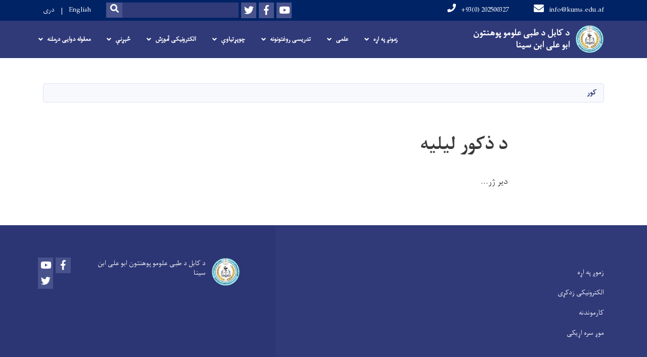

--- FILE ---
content_type: text/html; charset=UTF-8
request_url: https://kums.edu.af/index.php/ps/%D8%AF-%D8%B0%DA%A9%D9%88%D8%B1-%D9%84%DB%8C%D9%84%DB%8C%D9%87
body_size: 6153
content:
<!DOCTYPE html>
<html lang="ps" dir="rtl" prefix="content: http://purl.org/rss/1.0/modules/content/  dc: http://purl.org/dc/terms/  foaf: http://xmlns.com/foaf/0.1/  og: http://ogp.me/ns#  rdfs: http://www.w3.org/2000/01/rdf-schema#  schema: http://schema.org/  sioc: http://rdfs.org/sioc/ns#  sioct: http://rdfs.org/sioc/types#  skos: http://www.w3.org/2004/02/skos/core#  xsd: http://www.w3.org/2001/XMLSchema# ">
  <head>
    <meta charset="utf-8" />
<meta name="Generator" content="Drupal 8 (https://www.drupal.org)" />
<meta name="MobileOptimized" content="width" />
<meta name="HandheldFriendly" content="true" />
<meta name="viewport" content="width=device-width, initial-scale=1, shrink-to-fit=no" />
<meta http-equiv="x-ua-compatible" content="ie=edge" />
<link rel="alternate" hreflang="en" href="https://kums.edu.af/index.php/en/male-dormitory" />
<link rel="alternate" hreflang="ps" href="https://kums.edu.af/index.php/ps/%D8%AF-%D8%B0%DA%A9%D9%88%D8%B1-%D9%84%DB%8C%D9%84%DB%8C%D9%87" />
<link rel="alternate" hreflang="dr" href="https://kums.edu.af/index.php/dr/%D8%AE%D9%88%D8%A7%D8%A8%DA%AF%D8%A7%D9%87-%D8%B0%DA%A9%D9%88%D8%B1" />
<link rel="canonical" href="/index.php/ps/%D8%AF-%D8%B0%DA%A9%D9%88%D8%B1-%D9%84%DB%8C%D9%84%DB%8C%D9%87" />
<link rel="shortlink" href="/index.php/ps/node/483" />
<link rel="revision" href="/index.php/ps/%D8%AF-%D8%B0%DA%A9%D9%88%D8%B1-%D9%84%DB%8C%D9%84%DB%8C%D9%87" />

    <title>د ذکور لیلیه | KUMS</title>
        <link rel="shortcut icon" href="/themes/custom/cyberaan/imgs/favicon.ico" type="image/x-icon"/>
    <meta name="web_author" content="Cyberaan/Trinidad Wiseman OÜ :: www.cyberaan.com :: www.twn.ee" />
    <link rel="stylesheet" href="//stackpath.bootstrapcdn.com/bootstrap/4.1.1/css/bootstrap.min.css" media="all" />
<style media="all">
@import url("/core/modules/system/css/components/ajax-progress.module.css?sqsp3n");
@import url("/core/modules/system/css/components/align.module.css?sqsp3n");
@import url("/core/modules/system/css/components/autocomplete-loading.module.css?sqsp3n");
@import url("/core/modules/system/css/components/fieldgroup.module.css?sqsp3n");
@import url("/core/modules/system/css/components/container-inline.module.css?sqsp3n");
@import url("/core/modules/system/css/components/clearfix.module.css?sqsp3n");
@import url("/core/modules/system/css/components/details.module.css?sqsp3n");
@import url("/core/modules/system/css/components/hidden.module.css?sqsp3n");
@import url("/core/modules/system/css/components/item-list.module.css?sqsp3n");
@import url("/core/modules/system/css/components/js.module.css?sqsp3n");
@import url("/core/modules/system/css/components/nowrap.module.css?sqsp3n");
@import url("/core/modules/system/css/components/position-container.module.css?sqsp3n");
@import url("/core/modules/system/css/components/progress.module.css?sqsp3n");
@import url("/core/modules/system/css/components/reset-appearance.module.css?sqsp3n");
@import url("/core/modules/system/css/components/resize.module.css?sqsp3n");
@import url("/core/modules/system/css/components/sticky-header.module.css?sqsp3n");
@import url("/core/modules/system/css/components/system-status-counter.css?sqsp3n");
@import url("/core/modules/system/css/components/system-status-report-counters.css?sqsp3n");
@import url("/core/modules/system/css/components/system-status-report-general-info.css?sqsp3n");
@import url("/core/modules/system/css/components/tabledrag.module.css?sqsp3n");
@import url("/core/modules/system/css/components/tablesort.module.css?sqsp3n");
@import url("/core/modules/system/css/components/tree-child.module.css?sqsp3n");
@import url("/modules/contrib/poll/css/poll.base.css?sqsp3n");
@import url("/modules/contrib/poll/css/poll.theme.css?sqsp3n");
</style>
<link rel="stylesheet" href="https://use.fontawesome.com/releases/v5.0.13/css/all.css" media="all" />
<link rel="stylesheet" href="https://use.fontawesome.com/releases/v5.0.13/js/v4-shims.js" media="all" />
<style media="all">
@import url("/themes/contrib/bootstrap_barrio/css/components/user.css?sqsp3n");
@import url("/themes/contrib/bootstrap_barrio/css/components/progress.css?sqsp3n");
@import url("/themes/contrib/bootstrap_barrio/css/components/node.css?sqsp3n");
@import url("/themes/contrib/bootstrap_barrio/css/components/affix.css?sqsp3n");
@import url("/themes/contrib/bootstrap_barrio/css/components/alerts.css?sqsp3n");
@import url("/themes/contrib/bootstrap_barrio/css/components/book.css?sqsp3n");
@import url("/themes/contrib/bootstrap_barrio/css/components/comments.css?sqsp3n");
@import url("/themes/contrib/bootstrap_barrio/css/components/contextual.css?sqsp3n");
@import url("/themes/contrib/bootstrap_barrio/css/components/feed-icon.css?sqsp3n");
@import url("/themes/contrib/bootstrap_barrio/css/components/field.css?sqsp3n");
@import url("/themes/contrib/bootstrap_barrio/css/components/header.css?sqsp3n");
@import url("/themes/contrib/bootstrap_barrio/css/components/help.css?sqsp3n");
@import url("/themes/contrib/bootstrap_barrio/css/components/icons.css?sqsp3n");
@import url("/themes/contrib/bootstrap_barrio/css/components/image-button.css?sqsp3n");
@import url("/themes/contrib/bootstrap_barrio/css/components/item-list.css?sqsp3n");
@import url("/themes/contrib/bootstrap_barrio/css/components/list-group.css?sqsp3n");
@import url("/themes/contrib/bootstrap_barrio/css/components/node-preview.css?sqsp3n");
@import url("/themes/contrib/bootstrap_barrio/css/components/page.css?sqsp3n");
@import url("/themes/contrib/bootstrap_barrio/css/components/search-form.css?sqsp3n");
@import url("/themes/contrib/bootstrap_barrio/css/components/shortcut.css?sqsp3n");
@import url("/themes/contrib/bootstrap_barrio/css/components/sidebar.css?sqsp3n");
@import url("/themes/contrib/bootstrap_barrio/css/components/site-footer.css?sqsp3n");
@import url("/themes/contrib/bootstrap_barrio/css/components/skip-link.css?sqsp3n");
@import url("/themes/contrib/bootstrap_barrio/css/components/table.css?sqsp3n");
@import url("/themes/contrib/bootstrap_barrio/css/components/tabledrag.css?sqsp3n");
@import url("/themes/contrib/bootstrap_barrio/css/components/tableselect.css?sqsp3n");
@import url("/themes/contrib/bootstrap_barrio/css/components/tablesort-indicator.css?sqsp3n");
@import url("/themes/contrib/bootstrap_barrio/css/components/ui.widget.css?sqsp3n");
@import url("/themes/contrib/bootstrap_barrio/css/components/tabs.css?sqsp3n");
@import url("/themes/contrib/bootstrap_barrio/css/components/vertical-tabs.css?sqsp3n");
@import url("/themes/contrib/bootstrap_barrio/css/components/views.css?sqsp3n");
</style>
<style media="all">
@import url("/themes/contrib/bootstrap_barrio/css/components/ui-dialog.css?sqsp3n");
@import url("/libraries/lightgallery/dist/css/lightgallery.min.css?sqsp3n");
@import url("/core/assets/vendor/jquery.ui/themes/base/datepicker.css?sqsp3n");
@import url("/themes/contrib/bootstrap_barrio/css/components/breadcrumb.css?sqsp3n");
@import url("/themes/contrib/bootstrap_barrio/css/colors/messages/messages-dark.css?sqsp3n");
@import url("/themes/custom/cyberaan/styles/custom.css?sqsp3n");
@import url("/themes/custom/cyberaan/styles/default.css?sqsp3n");
@import url("/sites/default/files/color/cyberaan-bb0b2e1c/colors.css?sqsp3n");
</style>
<style media="print">
@import url("/themes/contrib/bootstrap_barrio/css/print.css?sqsp3n");
</style>
<style media="all">
@import url("/sites/default/files/asset_injector/css/linkhide-9cf754da385e4e4203d00fc8dcb83d02.css?sqsp3n");
</style>

    
<!--[if lte IE 8]>
<script src="/core/assets/vendor/html5shiv/html5shiv.min.js?v=3.7.3"></script>
<![endif]-->

    <script src="/core/assets/vendor/jquery/jquery.js"></script>
    <script src="https://code.jquery.com/ui/1.12.1/jquery-ui.js"></script>
    <link rel="stylesheet" href="https://code.jquery.com/ui/1.12.1/themes/base/jquery-ui.css">
  </head>
  <body class="layout-no-sidebars page-node-483 path-node node--type-page">
    <a href="#main-content" class="visually-hidden focusable skip-link">
      اصلي منځپانګه دانګل
    </a>
    
      <div class="dialog-off-canvas-main-canvas" data-off-canvas-main-canvas>
    
<header class="page-header">
      <nav class="navbar navbar-expand-lg d-block">
        <div class="container">
            

    <a href="https://kums.edu.af/index.php/ps" title="کور" rel="home" class="navbar-brand">
    
            
          <img src="/sites/default/files/2023-05/new_logo.png" width="1077" height="1080" alt="" typeof="foaf:Image"/>



      
    <span class="brand-text">
            
        <p><b>د کابل د طبی علومو پوهنتون </b></p>

<p><b>ابو علی ابن سینا</b></p>


      </span>
    </a>



          <button class="navbar-toggler" data-toggle="collapse" data-target="#navigation"><span class="sr-only">Toggle navigation</span><span class="navbar-toggler-icon"><i class="fas fa-bars"></i></span></button>
          </div>
        <div class="collapse navbar-collapse flex-column" id="navigation">
                                    <div class="top-navigation">
                <div class="container d-lg-flex">
                                        
    
          <ul class="nav navbar-nav contact-nav" aria-label="Contact menu">
      
            
        <li class="nav-item" role="presentation"><a class="nav-link" href="mailto:info@kums.edu.af"><i class="fa fa-envelope"></i>info@kums.edu.af</a></li>

      
            
        <li class="nav-item" role="presentation"><a class="nav-link" href="tel:+93(0) 202500327"><i class="fa fa-phone"></i>+93(0) 202500327</a></li>

      
      </ul>
      
  
                      <ul class="nav navbar-nav ml-lg-auto">
      
    
          <li class="social-wrapper">
    <ul class="nav navbar-nav social-nav"  aria-label="Social menu">
     
            
        <li role="presentation" class="nav-item"><a href="https://www.youtube.com/channel/UCyQz4O6nye43V9rEoePAZUg/featured" class="nav-link" target="_blank"><i class="fab fa-youtube"></i><span class="sr-only">Youtube</span></a></li>

      
            
      <li role="presentation" class="nav-item"><a href="https://www.facebook.com/profile.php?id=100092741151662" class="nav-link" target="_blank"><i class="fab fa-facebook-f"></i><span class="sr-only">Facebook</span></a></li>
      
            
        <li role="presentation" class="nav-item"><a href="https://twitter.com/kabulmedical" class="nav-link" target="_blank"><i class="fab fa-twitter"></i><span class="sr-only">Twitter</span></a></li>

      
      </ul>
      </li>
        
    
      <li class="form-wrapper">
              <form action="/ps/search" method="get" accept-charset="UTF-8" class="form-inline" aria-label="Search form">
  
            <label for="edit-keys" class="sr-only">لټون</label>
                <input title="Enter the terms you wish to search for." data-drupal-selector="edit-keys" type="search" id="edit-keys" name="keys" value="" size="15" maxlength="128" class="form-control" />

                  <button data-drupal-selector="edit-submit" type="submit" id="edit-submit" value="لټون" class="button js-form-submit form-submit btn btn-primary"><i class="fa fa-search"></i><span class="sr-only">Search</span></button>


</form>

      
    </li>
    
    
    <li class="langs-wrapper">
    <ul class="nav navbar-nav langs-nav" aria-label="Language menu">
          <li class="nav-item" role="presentation">
            <a href="/index.php/en/male-dormitory" class="language-link nav-link" hreflang="en" data-drupal-link-system-path="node/483">English</a>
           </li><li class="nav-item" role="presentation">
            <a href="/index.php/dr/%D8%AE%D9%88%D8%A7%D8%A8%DA%AF%D8%A7%D9%87-%D8%B0%DA%A9%D9%88%D8%B1" class="language-link nav-link" hreflang="dr" data-drupal-link-system-path="node/483">دری</a>
           </li>
        </ul>
  </li>
  
    </ul>
  
                                                </div>
              </div>

                        
                    
              				                <div class="main-navigation">
					        <div class="container d-lg-flex">
                                  
  <h2 class="sr-only" id="block-cyberaan-main-menu-menu">Main navigation</h2>
  

        
              <ul class="nav navbar-nav ml-auto" aria-label="Main navigation">
                    <li class="nav-item menu-item--expanded dropdown" role="presentation">
                          <a href="/en/chancellor" class="nav-link dropdown-toggle" role="button" data-toggle="dropdown" aria-expanded="false" aria-haspopup="true">زمونږ په اړه	</a>
          <div class='dropdown-menu'  role="menu">
                          <a href="/ps/%D8%B1%DB%8C%D8%A7%D8%B3%D8%AA" class="dropdown-item" role="presentation" data-drupal-link-system-path="node/431">ریاست</a>
                          <a href="/ps/%D8%AF-%DA%A9%D8%A7%D8%A8%D9%84-%D8%AF-%D8%B7%D8%A8%D9%8A-%D8%B9%D9%84%D9%88%D9%85%D9%88-%D9%BE%D9%88%D9%87%D9%86%D8%AA%D9%88%D9%86-%D9%84%D9%86%DA%89%D9%87-%D8%AA%D8%A7%D8%B1%DB%8C%D8%AE%DA%86%D9%87" class="dropdown-item" role="presentation" data-drupal-link-system-path="node/390">د کابل د طبي علومو پوهنتون لنډه تاریخچه</a>
                          <a href="/ps/%D9%85%D8%AD%D8%B5%D9%84%D8%A7%D9%86%D9%88-%DA%86%D8%A7%D8%B1%D9%88-%D9%85%D8%B9%D8%A7%D9%88%D9%86%DB%8C%D8%AA" class="dropdown-item" role="presentation" data-drupal-link-system-path="node/480">محصلانو چارو معاونیت</a>
                          <a href="/ps/%D8%AF-%D8%B5%D8%AD%D9%8A-%D9%85%D8%A4%D8%B3%D8%B3%D9%88-%DA%86%D8%A7%D8%B1%D9%88-%D9%85%D8%B9%D8%A7%D9%88%D9%86%DB%8C%D8%AA" class="dropdown-item" role="presentation" data-drupal-link-system-path="node/448">د صحی موسساتو معاونیت</a>
                          <a href="/ps/%D8%B9%D9%84%D9%85%DB%8C-%D9%85%D8%B9%D8%A7%D9%88%D9%86%DB%8C%D8%AA" class="dropdown-item" role="presentation" data-drupal-link-system-path="node/473">علمی معاونیت</a>
                          <a href="/ps/%D8%A7%D8%AF%D8%A7%D8%B1%D9%8A-%D8%A7%D9%88-%D9%85%D8%A7%D9%84%D9%8A-%DA%86%D8%A7%D8%B1%D9%88-%D9%85%D8%B9%D8%A7%D9%88%D9%86%DB%8C%D8%AA" class="dropdown-item" role="presentation" data-drupal-link-system-path="node/416">اداري او مالي چارو معاونیت</a>
                          <a href="/ps/%D9%87%D9%88%DA%A9%DA%93%DB%90" class="dropdown-item" role="presentation" data-drupal-link-system-path="node/419">هوکړې</a>
                          <a href="/ps/%D8%AF-%D8%B7%D8%A8%D9%8A-%D8%B2%D8%AF%D9%87%E2%80%8C%DA%A9%DA%93%D9%88-%D8%AF-%D9%88%D8%AF%DB%90-%D8%B1%DB%8C%D8%A7%D8%B3%D8%AAedc" class="dropdown-item" role="presentation" data-drupal-link-system-path="node/447">د طبي زده‌کړو د ودې ریاست (EDC)</a>
                      </div>
              </li>
                <li class="nav-item menu-item--expanded dropdown" role="presentation">
                          <a href="" class="nav-link dropdown-toggle" role="button" data-toggle="dropdown" aria-expanded="false" aria-haspopup="true" data-drupal-link-system-path="&lt;front&gt;">علمی</a>
          <div class='dropdown-menu'  role="menu">
                          <a href="/ps/%D8%AF-%DA%A9%D8%A7%D9%85%DB%8C%D9%88%D9%86%D8%AA%DB%8C-%DA%A9%D8%A7%D9%84%D8%AC-%D8%A8%D8%B1%D9%86%D8%A7%D9%85%DB%8C" class="dropdown-item" role="presentation" data-drupal-link-system-path="node/423">د  کامیونیتی کالج برنامی</a>
                          <a href="/ps/%D8%AF-%DA%A9%DB%8C%D9%81%DB%8C%D8%AA-%D8%AA%D8%B6%D9%85%DB%8C%D9%86" class="dropdown-item" role="presentation" data-drupal-link-system-path="node/432">د کیفیت تضمین</a>
                          <a href="/ps/%D8%AF%DB%8C%D9%BE%D8%A7%D8%B1%D8%AA%D9%85%D9%86%D8%AA%D9%88%D9%86%D9%87" class="dropdown-item" role="presentation" data-drupal-link-system-path="node/422">دیپارتمنتونه</a>
                          <a href="/ps/node/1484" class="dropdown-item" role="presentation" data-drupal-link-system-path="node/1484">د طبی انجینیری څانګه</a>
                          <a href="/ps/%DA%9A%D9%88%D9%88%D9%86%DA%81%D9%8A" class="dropdown-item" role="presentation" data-drupal-link-system-path="node/445">ښوونځي</a>
                      </div>
              </li>
                <li class="nav-item menu-item--expanded dropdown" role="presentation">
                          <a href="" class="nav-link dropdown-toggle" role="button" data-toggle="dropdown" aria-expanded="false" aria-haspopup="true" data-drupal-link-system-path="&lt;front&gt;">تدریسی روغتونونه	</a>
          <div class='dropdown-menu'  role="menu">
                          <a href="/ps/%D8%AF-%D8%B9%D9%84%DB%8C-%D8%A2%D8%A8%D8%A7%D8%AF-%D8%AA%D8%AF%D8%B1%DB%8C%D8%B3%D9%8A-%D8%B1%D9%88%D8%BA%D8%AA%D9%88%D9%86" class="dropdown-item" role="presentation" data-drupal-link-system-path="node/404">د علی آباد تدریسی روغتون</a>
                          <a href="/ps/%D8%AF-%D9%85%DB%8C%D9%88%D9%86%D8%AF-%D8%AA%D8%AF%D8%B1%DB%8C%D8%B3%DB%8C-%D8%B1%D9%88%D8%BA%D8%AA%D9%88%D9%86" class="dropdown-item" role="presentation" data-drupal-link-system-path="node/409">د میوند تدریسی روغتون</a>
                          <a href="/ps/%D8%AF-%D8%B4%D9%87%D8%B1%D8%A2%D8%B1%D8%A7-%D9%86%D8%B3%D8%A7%D8%A6%D9%8A-%D9%88%D9%84%D8%A7%D8%AF%D9%8A-%D8%AA%D8%AF%D8%B1%DB%8C%D8%B3%D9%8A-%D8%B1%D9%88%D8%BA%D8%AA%D9%88%D9%86" class="dropdown-item" role="presentation" data-drupal-link-system-path="node/410">د شهرآرا نسائي ولادي تدریسي روغتون</a>
                          <a href="/ps/%D8%AF-%D8%B3%D8%AA%D9%88%D9%85%D8%A7%D8%AA%D9%88%D9%84%D9%88%DA%98%D9%8A-%D8%AA%D8%AF%D8%B1%DB%8C%D8%B3%D9%8A-%D8%B1%D9%88%D8%BA%D8%AA%D9%88%D9%86" class="dropdown-item" role="presentation" data-drupal-link-system-path="node/412">د شهرارا سترگو تدریسي روغتون</a>
                          <a href="/ps/%D8%AF-%D8%B3%D8%AA%D9%88%D9%85%D8%A7%D8%AA%D9%88%D9%84%D9%88%DA%98%D9%8A-%D8%AA%D8%AF%D8%B1%DB%8C%D8%B3%D9%8A-%D8%B1%D9%88%D8%BA%D8%AA%D9%88%D9%86" class="dropdown-item" role="presentation" data-drupal-link-system-path="node/412">د ستوماتولوژي تدریسي روغتون</a>
                          <a href="/ps/%D8%AF-%D8%B3%D9%8A%D9%86%DB%90-%D8%B2%DA%93%D9%87-%D8%A7%D9%88-%D8%B1%DA%AB%D9%88%D9%86%D9%88-%D9%86%D8%A7%D8%B1%D9%88%D8%BA%DB%8C%D9%88-%D8%A7%D9%86%D8%B3%D8%AA%DB%8C%D8%AA%DB%8C%D9%88%D8%AA" class="dropdown-item" role="presentation" data-drupal-link-system-path="node/413">د سينې زړه او رګونو ناروغیو انستیتیوت</a>
                      </div>
              </li>
                <li class="nav-item menu-item--expanded dropdown" role="presentation">
                          <a href="" class="nav-link dropdown-toggle" role="button" data-toggle="dropdown" aria-expanded="false" aria-haspopup="true" data-drupal-link-system-path="&lt;front&gt;">چوپړتیاوې	</a>
          <div class='dropdown-menu'  role="menu">
                          <a href="/en/services-management" class="dropdown-item" role="presentation">Services Management</a>
                          <a href="/ps/%D8%AF-%D9%85%D8%B9%D9%84%D9%88%D9%85%D8%A7%D8%AA%DB%8C-%D8%A7%D9%88-%D8%AA%DA%A9%D9%86%D8%A7%D9%84%D9%88%DA%98%DB%8C-%D9%85%D8%B1%DA%A9%D8%B2" class="dropdown-item" role="presentation" data-drupal-link-system-path="node/553">د معلوماتی تکنالوژی مرکز</a>
                          <a href="/en/directorate-communication-and-public-awareness-publications" class="dropdown-item" role="presentation">خپرونې</a>
                          <a href="/ps/node/1439" class="dropdown-item" role="presentation" data-drupal-link-system-path="node/1439">Human Resources Directorate</a>
                          <a href="/en/financial-and-accounting-directorate" class="dropdown-item" role="presentation">Financial and Accounting Directorate</a>
                          <a href="/en/procurement-and-supply-management" class="dropdown-item" role="presentation">Procurement and Supply Management</a>
                          <a href="/ps/%DA%A9%D8%AA%D8%A7%D8%A8%D8%AA%D9%88%D9%86" class="dropdown-item" role="presentation" data-drupal-link-system-path="node/418">کتابتون</a>
                          <a href="" class="dropdown-item" role="presentation" data-drupal-link-system-path="&lt;front&gt;">د ذکور لیلیه</a>
                          <a href="" class="dropdown-item" role="presentation" data-drupal-link-system-path="&lt;front&gt;">نجونو لیلیه</a>
                          <a href="/ps/%D8%AF-%D8%B9%D9%85%D9%88%D9%85%D9%8A-%D9%88%D8%B1%D8%B2%D8%B4%D9%8A%C2%A0-%D9%BE%DB%90%DA%98%D9%86%D8%AF%D9%86%D9%87" class="dropdown-item" role="presentation" data-drupal-link-system-path="node/1398">سپورت</a>
                          <a href="/ps/%D8%AF-%D8%A7%D8%B7%D9%84%D8%A7%D8%B9-%D8%B1%D8%B3%D9%88%D9%86%DB%90-%D9%85%D8%B1%D8%AC%D8%B9" class="dropdown-item" role="presentation" data-drupal-link-system-path="node/578">د اطلاع رسونې مرجع</a>
                      </div>
              </li>
                <li class="nav-item menu-item--expanded dropdown" role="presentation">
                          <a href="" class="nav-link dropdown-toggle" role="button" data-toggle="dropdown" aria-expanded="false" aria-haspopup="true" data-drupal-link-system-path="&lt;front&gt;">الکترونیکی آموزش			</a>
          <div class='dropdown-menu'  role="menu">
                          <a href="/ps/%D8%A7%D9%84%DA%A9%D8%AA%D8%B1%D9%88%D9%86%DB%8C%DA%A9%D9%8A%C2%A0%D8%B2%D8%AF%D9%87-%DA%A9%DA%93%DB%90" class="dropdown-item" role="presentation" data-drupal-link-system-path="node/414">الکترونیکي زده کړې</a>
                          <a href="" class="dropdown-item" role="presentation" data-drupal-link-system-path="&lt;front&gt;">لکتوریو</a>
                          <a href="" class="dropdown-item" role="presentation" data-drupal-link-system-path="&lt;front&gt;">EDX	</a>
                          <a href="" class="dropdown-item" role="presentation" data-drupal-link-system-path="&lt;front&gt;">UP to date	</a>
                      </div>
              </li>
                <li class="nav-item menu-item--expanded dropdown" role="presentation">
                          <a href="/ps/%D8%B9%D9%84%D9%85%DB%8C-%DA%85%DB%8C%DA%93%D9%86%D9%88-%D8%A2%D9%85%D8%B1%DB%8C%D8%AA" class="nav-link dropdown-toggle" role="button" data-toggle="dropdown" aria-expanded="false" aria-haspopup="true">څېړنې	</a>
          <div class='dropdown-menu'  role="menu">
                          <a href="/ps/%D8%B9%D9%84%D9%85%DB%8C-%DA%85%DB%8C%DA%93%D9%86%D9%88-%D8%A2%D9%85%D8%B1%DB%8C%D8%AA" class="dropdown-item" role="presentation" data-drupal-link-system-path="node/421">علمي څېړنو معاونیت</a>
                          <a href="https://afghanmedicaljournal.org/index" class="dropdown-item" role="presentation">د افغان طبی مجله</a>
                          <a href="/ps/%D9%85%D9%82%D8%A7%D9%84%DB%90-%D8%A7%D9%88-%DA%A9%D9%86%D9%81%D8%B1%D8%A7%D9%86%D8%B3%D9%88%D9%86%D9%87" class="dropdown-item" role="presentation" data-drupal-link-system-path="node/452">مقالې او کنفرانسونه</a>
                      </div>
              </li>
                <li class="nav-item menu-item--expanded dropdown" role="presentation">
                          <a href="" class="nav-link dropdown-toggle" role="button" data-toggle="dropdown" aria-expanded="false" aria-haspopup="true" data-drupal-link-system-path="&lt;front&gt;">معقوله دوایی درملنه</a>
          <div class='dropdown-menu'  role="menu">
                          <a href="" class="dropdown-item" role="presentation" data-drupal-link-system-path="&lt;front&gt;">د معقولی درملنی په اړه</a>
                          <a href="/ps/%D9%84%DA%BC%D8%AF-%D8%A7%D9%88-%DA%AB%D9%BC%D9%88%D8%B1-%D9%85%D8%B9%D9%84%D9%88%D9%85%D8%A7%D8%AA" class="dropdown-item" role="presentation" data-drupal-link-system-path="node/944">لڼد او ګټور معلومات</a>
                          <a href="" class="dropdown-item" role="presentation" data-drupal-link-system-path="&lt;front&gt;">د څیړنو خلاصه</a>
                          <a href="" class="dropdown-item" role="presentation" data-drupal-link-system-path="&lt;front&gt;">د اړوندو پوښتنو ځوابونه</a>
                          <a href="/ps/%DA%A9%D8%AA%D8%A7%D8%A8%D9%88%D9%86%D9%87-%D8%A7%D9%88-%D9%86%D9%88%D8%B1-%DA%86%D8%A7%D9%BE%DB%8C-%D9%85%D9%86%D8%A7%D8%A8%D8%B9" class="dropdown-item" role="presentation" data-drupal-link-system-path="node/942">کتابونه او نور چاپی منابع</a>
                          <a href="" class="dropdown-item" role="presentation" data-drupal-link-system-path="&lt;front&gt;">عامه پوهاوي</a>
                      </div>
              </li>
        </ul>
  


  

                                      </div>
                </div>
                                    </div>
      </nav>
      
</header>
              <main role="main">
          
          <div class="container">
              
    
            

    <ol class="breadcrumb">
                          <li class="breadcrumb-item">
          <a href="/index.php/ps">کور</a>
        </li>
                      </ol>

      


          </div>
              
    
            

  <section class="py-6 section-striped">
		<div class="container">
			<div class="row">
				<div class="col-xl-8 offset-xl-2">
          <h1><span property="schema:name" class="field field--name-title field--type-string field--label-hidden">د ذکور لیلیه</span>
</h1>
          <div class="lead">
            
            
        <p dir="RTL" style="text-align:justify; margin:0in 0in 10pt">دیر ژر...</p>


      


    
          </div>
				</div>
			</div>
		</div>
	</section>


      

                                                        </main>
              

  <footer class="page-footer">
    
        
                      <div class="footer-content">
              <div class="container">
                <div class="row">
                  <div class="col-lg-7 py-5">
                    <div class="row">
                              
    
    <div class="col-md-4 col-6">
          <h2></h2>
      <ul class="list-unstyled">
      
                            <li><a href="/ps">زموږ په اړه </a></li>
                      <li><a href="/ps">الکترونیکی زدکړی</a></li>
                      <li><a href="/ps">کارموندنه </a></li>
                      <li><a href="/ps">موږ سره  اړیکی </a></li>
            
      </ul>
    </div>
  
  
                    </div>
                  </div>
                  <div class="col-lg-5 footer-background py-5">
                  <div class="d-flex">
                              
    
                    <a href="/ps" title="کور" rel="home" class="footer-brand">
            
            
          <img src="/sites/default/files/2023-05/new_logo.png" width="1077" height="1080" alt="" typeof="foaf:Image"/>



      
     <span class="brand-text">
            
        <p><b>د کابل د طبی علومو پوهنتون ابو علی ابن سینا</b></p>


      </span>
     </a>
        
    
          <ul class="nav ml-auto social-nav">
      
            
        <li role="presentation" class="nav-item"><a href="https://www.youtube.com/channel/UCyQz4O6nye43V9rEoePAZUg/featured" class="nav-link" target="_blank"><i class="fab fa-youtube"></i><span class="sr-only">Youtube</span></a></li>

      
            
      <li role="presentation" class="nav-item"><a href="https://www.facebook.com/profile.php?id=100092741151662" class="nav-link" target="_blank"><i class="fab fa-facebook-f"></i><span class="sr-only">Facebook</span></a></li>
      
            
        <li role="presentation" class="nav-item"><a href="https://twitter.com/kabulmedical" class="nav-link" target="_blank"><i class="fab fa-twitter"></i><span class="sr-only">Twitter</span></a></li>

      
      </ul>
      
  
                  </div>
                  
                          
    
          <address>
      
      </address>
        
    
            <div class="media">
        <div class="media-left">
          
        </div>
        <div class="media-body">
          
        </div>
      </div>
  
  
                  </div>
                                  </div>
              </div>
            </div>
                    <div class="footer-copyright">
              <div class="container">
                <div class="row">
                                          
    
          <div class="col-md-7">
      
            
        <p>Copyright © 2019| KUMS. All Rights Reserved</p>


      
    </div>
  
  
                                                        <div class="col-md-5">
                      <div class="d-md-flex">
                                
    
    <ul class="nav langs-nav ml-auto" aria-label="Footer language menu">
          <li class="nav-item" role="presentation">
            <a href="/index.php/en/male-dormitory" class="language-link nav-link" hreflang="en" data-drupal-link-system-path="node/483">English</a>
           </li><li class="nav-item" role="presentation">
            <a href="/index.php/dr/%D8%AE%D9%88%D8%A7%D8%A8%DA%AF%D8%A7%D9%87-%D8%B0%DA%A9%D9%88%D8%B1" class="language-link nav-link" hreflang="dr" data-drupal-link-system-path="node/483">دری</a>
           </li>
        </ul>
  
  
                      </div>
                    </div>
                                                 
                </div>
              </div>
            </div>
    
  </footer>

  </div>

    
    <script type="application/json" data-drupal-selector="drupal-settings-json">{"path":{"baseUrl":"\/index.php\/","scriptPath":null,"pathPrefix":"ps\/","currentPath":"node\/483","currentPathIsAdmin":false,"isFront":false,"currentLanguage":"ps"},"pluralDelimiter":"\u0003","ajaxTrustedUrl":{"\/ps\/search":true},"user":{"uid":0,"permissionsHash":"4e9eeed3150c427091bac3f1b0c7397c33df98cb5a444087aaddff94c0113fb2"}}</script>
<script src="/core/assets/vendor/domready/ready.min.js?v=1.0.8"></script>
<script src="/core/assets/vendor/jquery/jquery.min.js?v=3.2.1"></script>
<script src="/core/assets/vendor/jquery-once/jquery.once.min.js?v=2.2.0"></script>
<script src="/core/misc/drupalSettingsLoader.js?v=8.6.10"></script>
<script src="/sites/default/files/languages/ps_xvuq3UGvU4Ez8VCB7scy6y8IsV8v0jxslNR3FEfkkXA.js?sqsp3n"></script>
<script src="/core/misc/drupal.js?v=8.6.10"></script>
<script src="/core/misc/drupal.init.js?v=8.6.10"></script>
<script src="//cdnjs.cloudflare.com/ajax/libs/popper.js/1.11.0/umd/popper.min.js"></script>
<script src="//stackpath.bootstrapcdn.com/bootstrap/4.1.1/js/bootstrap.min.js"></script>
<script src="/themes/contrib/bootstrap_barrio/js/global.js?v=8.6.10"></script>
<script src="/themes/contrib/bootstrap_barrio/js/affix.js?v=8.6.10"></script>
<script src="/themes/custom/cyberaan/js/main-drupal.js?v=8.6.10"></script>
<script src="/themes/custom/cyberaan/js/lightgallery.js?v=8.6.10"></script>
<script src="/core/assets/vendor/jquery.ui/ui/widgets/datepicker-min.js?v=8.6.10"></script>

  </body>
</html>


--- FILE ---
content_type: text/css
request_url: https://kums.edu.af/sites/default/files/asset_injector/css/linkhide-9cf754da385e4e4203d00fc8dcb83d02.css?sqsp3n
body_size: 42
content:
 .share-link { 
    display: none; 
} 


--- FILE ---
content_type: text/css
request_url: https://kums.edu.af/themes/custom/cyberaan/styles/custom.css?sqsp3n
body_size: 276
content:
tr {
    border-bottom: none;
}
tr td,
tr th {
    border: none;
    text-align: unset;
    padding: 0px;
}
table {
    margin: 0px;
}
.poll-view-form{
    margin-bottom: 2.5rem;
}
.progress-bar-group{
    margin-bottom: 2.5rem;
}
.webform-document-file {
    padding-bottom: 1rem;
    padding-top: 1rem;
}
.ui-dialog .button {
    border-radius: 0.125rem;
}
.custom-login-form{
    float: none;
    margin: 0 auto;
}
.custom-login-button{
    width: 100%;
    margin-top: 1.5rem;
    margin-bottom: 1.5rem;
}
iframe#st_gdpr_iframe {
left: unset !important;
}
